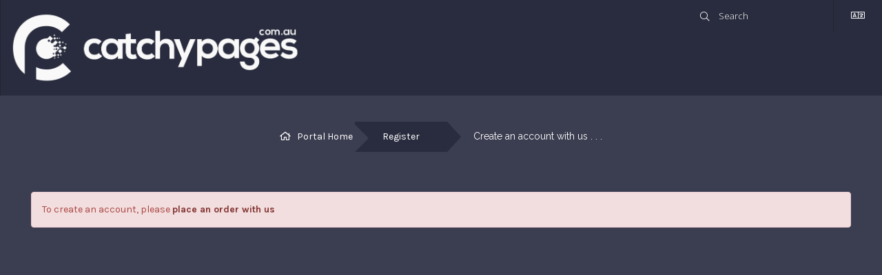

--- FILE ---
content_type: text/html; charset=utf-8
request_url: https://clients.catchypages.com.au/register.php
body_size: 3413
content:
<!DOCTYPE html>
<html lang="en">

<head>
  <meta charset="utf-8" />
  <meta http-equiv="X-UA-Compatible" content="IE=edge">
  <meta name="viewport" content="width=device-width, initial-scale=1">
  <title>Register - Catchy Pages</title>

  <!-- Styling -->
<link
  href="//fonts.googleapis.com/css?family=Open+Sans:300,400,600%7CRaleway:400,700%7CMontserrat:400,600,700%7CKarla:400,500,600,700%7CPoppins:400,500,600,700"
  rel="stylesheet">
<link href="/templates/digit/css/all.min.css?v=86c0f7" rel="stylesheet">
<link href="/assets/css/fontawesome-all.min.css" rel="stylesheet">
<link href="/templates/digit/css/theme-dark.css?v=86c0f7" rel="stylesheet">
<link href="/templates/digit/css/responsive.css?v=86c0f7" rel="stylesheet">
<!-- Custom CSS -->
<link href="/templates/digit/css/wdes-custom.css?v=86c0f7" rel="stylesheet">
<!-- HTML5 Shim and Respond.js IE8 support of HTML5 elements and media queries -->
<!-- WARNING: Respond.js doesn't work if you view the page via file:// -->
<!--[if lt IE 9]>
  <script src="https://oss.maxcdn.com/libs/html5shiv/3.7.0/html5shiv.js"></script>
  <script src="https://oss.maxcdn.com/libs/respond.js/1.4.2/respond.min.js"></script>
<![endif]-->

<script type="text/javascript">
  var csrfToken = '2e9c41f6dc47241056b5c008d178bbbe3c6a0cdf',
  markdownGuide = 'Markdown Guide',
  locale = 'en',
  saved = 'saved',
  saving = 'autosaving',
  whmcsBaseUrl = "",
  requiredText = 'Required',
  recaptchaSiteKey = "6Lek4-wUAAAAAHkzkfw8rgRUKM1Pu1Cn3MA7X6h2";
  templateName = "digit"   // Wdes
</script>
<script src="/templates/digit/js/scripts.min.js?v=86c0f7"></script>

 

</head>

<body class="body" data-phone-cc-input="0">

  

  <!-- Loading -->
  <div class="wdes-loading">
    <div class="wdes-loader wdes-loader-icon">
      <div class="line line1"></div>
      <div class="line line2"></div>
      <div class="line line3"></div>
    </div>
  </div>

  <div class="wdes-wrapper">

        <!-- Wdes Content -->
    <div class="wdes-content">
      <!-- Header -->
      <section id="header">
        <div class="container">
          <ul class="top-nav">
            <!-- Search -->
            <li>
              <form class="header-search-frame" role="form" method="post" action="clientarea.php?action=kbsearch">
<input type="hidden" name="token" value="2e9c41f6dc47241056b5c008d178bbbe3c6a0cdf" />
                <div class="home-kb-search">
                  <input type="text" name="search" class="form-control input-lg"
                    placeholder="Search" autocomplete="off">
                  <i class="fal fa-search"></i>
                </div>
              </form>
            </li>
            <!-- Language -->
                          <li class="wdes-language-item">
                <a href="#" class="choose-language" data-toggle="popover" id="languageChooser">
                  <span class="fal fa-language"></span>
                </a>
                <div id="languageChooserContent" class="hidden">
                  <ul>
                                          <li>
                        <a href="/register.php?language=arabic">العربية</a>
                      </li>
                                          <li>
                        <a href="/register.php?language=azerbaijani">Azerbaijani</a>
                      </li>
                                          <li>
                        <a href="/register.php?language=catalan">Català</a>
                      </li>
                                          <li>
                        <a href="/register.php?language=chinese">中文</a>
                      </li>
                                          <li>
                        <a href="/register.php?language=croatian">Hrvatski</a>
                      </li>
                                          <li>
                        <a href="/register.php?language=czech">Čeština</a>
                      </li>
                                          <li>
                        <a href="/register.php?language=danish">Dansk</a>
                      </li>
                                          <li>
                        <a href="/register.php?language=dutch">Nederlands</a>
                      </li>
                                          <li>
                        <a href="/register.php?language=english">English</a>
                      </li>
                                          <li>
                        <a href="/register.php?language=estonian">Estonian</a>
                      </li>
                                          <li>
                        <a href="/register.php?language=farsi">Persian</a>
                      </li>
                                          <li>
                        <a href="/register.php?language=french">Français</a>
                      </li>
                                          <li>
                        <a href="/register.php?language=german">Deutsch</a>
                      </li>
                                          <li>
                        <a href="/register.php?language=hebrew">עברית</a>
                      </li>
                                          <li>
                        <a href="/register.php?language=hungarian">Magyar</a>
                      </li>
                                          <li>
                        <a href="/register.php?language=italian">Italiano</a>
                      </li>
                                          <li>
                        <a href="/register.php?language=macedonian">Macedonian</a>
                      </li>
                                          <li>
                        <a href="/register.php?language=norwegian">Norwegian</a>
                      </li>
                                          <li>
                        <a href="/register.php?language=portuguese-br">Português</a>
                      </li>
                                          <li>
                        <a href="/register.php?language=portuguese-pt">Português</a>
                      </li>
                                          <li>
                        <a href="/register.php?language=romanian">Română</a>
                      </li>
                                          <li>
                        <a href="/register.php?language=russian">Русский</a>
                      </li>
                                          <li>
                        <a href="/register.php?language=spanish">Español</a>
                      </li>
                                          <li>
                        <a href="/register.php?language=swedish">Svenska</a>
                      </li>
                                          <li>
                        <a href="/register.php?language=turkish">Türkçe</a>
                      </li>
                                          <li>
                        <a href="/register.php?language=ukranian">Українська</a>
                      </li>
                                      </ul>
                </div>
              </li>
                      </ul>
          <!-- Logo -->
                      <a href="/index.php" class="logo">
              <img src="/templates/digit/img/theme-dark-logo.png" alt="Catchy Pages">
            </a>
                  </div>
      </section>
      <section class="col-md-12" id="main-body">
                        <div class="container">
          <div class="row">
                           <div class="col-md-12">
                <div class="header-lined wdes-register-title-page">
    <ol class="breadcrumb wdes-register-breadcrumb">
            <li>
            <a href="index.php">            Portal Home
            </a>        </li>
            <li id="active-link" class="active">
                        Register
                    </li>
    </ol>     <small class="wdes-desc-alternate">Create an account with us . . .</small></h1></div>              </div>
                                    <!-- Container for main page display content -->
            <div
              class="col-md-12 main-content">
              


<script type="text/javascript" src="/assets/js/StatesDropdown.js"></script>
<script type="text/javascript" src="/assets/js/PasswordStrength.js"></script>
<script>
          window.langPasswordStrength = "Password Strength";
          window.langPasswordWeak = "Weak";
          window.langPasswordModerate = "Moderate";
          window.langPasswordStrong = "Strong";
  jQuery(document).ready(function() {
    jQuery("#inputNewPassword1").keyup(registerFormPasswordStrengthFeedback);
  });
</script>
<div class="alert alert-danger">
        To create an account, please <strong><a href="/cart.php" class="alert-link">place an order with us</a></strong>
</div>




                </div><!-- /.main-content -->

            <div class="clearfix"></div>
        </div>
    </div>
</section>
 
</div>  </div>

<section id="footer">
    <div class="container">
        <a href="#" class="back-to-top"><i class="fal fa-chevron-up"></i></a>
        <p>Copyright &copy; 2026 Catchy Pages. All Rights Reserved.</p>
    </div>
</section>

<div id="fullpage-overlay" class="hidden">
    <div class="outer-wrapper">
        <div class="inner-wrapper">
            <img src="/assets/img/overlay-spinner.svg">
            <br>
            <span class="msg"></span>
        </div>
    </div>
</div>

<div class="modal system-modal fade" id="modalAjax" tabindex="-1" role="dialog" aria-hidden="true">
    <div class="modal-dialog">
        <div class="modal-content panel-primary">
            <div class="modal-header panel-heading">
                <button type="button" class="close" data-dismiss="modal">
                    <span aria-hidden="true">&times;</span>
                    <span class="sr-only">Close</span>
                </button>
                <h4 class="modal-title"></h4>
            </div>
            <div class="modal-body panel-body">
                Loading...
            </div>
            <div class="modal-footer panel-footer">
                <div class="pull-left loader">
                    <i class="fal fa-circle-notch fa-spin"></i> Loading...
                </div>
                <button type="button" class="btn btn-default" data-dismiss="modal">
                    Close
                </button>
                <button type="button" class="btn btn-primary modal-submit">
                    Submit
                </button>
            </div>
        </div>
    </div>
</div>

<form action="#" id="frmGeneratePassword" class="form-horizontal">
    <div class="modal fade" id="modalGeneratePassword">
        <div class="modal-dialog">
            <div class="modal-content panel-primary">
                <div class="modal-header panel-heading">
                    <button type="button" class="close" data-dismiss="modal" aria-label="Close"><span aria-hidden="true">&times;</span></button>
                    <h4 class="modal-title">
                        Generate Password
                    </h4>
                </div>
                <div class="modal-body">
                    <div class="alert alert-danger hidden" id="generatePwLengthError">
                        Please enter a number between 8 and 64 for the password length
                    </div>
                    <div class="form-group">
                        <label for="generatePwLength" class="col-sm-4 control-label">Password Length</label>
                        <div class="col-sm-8">
                            <input type="number" min="8" max="64" value="12" step="1" class="form-control input-inline input-inline-100" id="inputGeneratePasswordLength">
                        </div>
                    </div>
                    <div class="form-group">
                        <label for="generatePwOutput" class="col-sm-4 control-label">Generated Password</label>
                        <div class="col-sm-8">
                            <input type="text" class="form-control" id="inputGeneratePasswordOutput">
                        </div>
                    </div>
                    <div class="row">
                        <div class="col-sm-8 col-sm-offset-4">
                            <button type="submit" class="btn btn-default btn-sm">
                                <i class="fas fa-plus fa-fw"></i>
                                Generate new password
                            </button>
                            <button type="button" class="btn btn-default btn-sm copy-to-clipboard" data-clipboard-target="#inputGeneratePasswordOutput">
                                <img src="/assets/img/clippy.svg" alt="Copy to clipboard" width="15">
                                Copy
                            </button>
                        </div>
                    </div>
                </div>
                <div class="modal-footer">
                    <button type="button" class="btn btn-default" data-dismiss="modal">
                        Close
                    </button>
                    <button type="button" class="btn btn-primary" id="btnGeneratePasswordInsert" data-clipboard-target="#inputGeneratePasswordOutput">
                        Copy to clipboard and Insert
                    </button>
                </div>
            </div>
        </div>
    </div>
</form>
<script>
  $(document).ready(function() {
    'use strict';
    $('strong:contains("Dev License")').closest('div').css('display', 'none');
    $('h3:contains("Recommended for you")').css('display', 'none');
          // Home
      $('.wdes-custom-nav .panel > a:contains("Home")').first().addClass('fal fa-home menu-icon-new');
      // Store
      $('.wdes-custom-nav .panel > a:contains("Store")').first().addClass('fal fa-shopping-cart menu-icon-new');
      // Announcements
      $('.wdes-custom-nav .panel > a:contains("Announcements")').first().addClass('fal fa-flag menu-icon-new');
      // Knowledgebase
      $('.wdes-custom-nav .panel > a:contains("Knowledgebase")').first().addClass('fal fa-book menu-icon-new');
      // Network Status
      $('.wdes-custom-nav .panel > a:contains("Network Status")').first().addClass('fal fa-chart-pie menu-icon-new');
      // Affiliate
      $('.wdes-custom-nav .panel > a:contains("Affiliates")').first().addClass('fal fa-money-bill menu-icon-new');
      // Contact Us
      $('.wdes-custom-nav .panel > a:contains("Contact Us")').first().addClass('fal fa-envelope menu-icon-new');
      });
  (function($) {
    $(window).on('load', function() {
      $('.wdes-loading').fadeOut();
      $('html,body').css('overflow', 'auto');
    });
  })(jQuery);
</script>
<script src="/templates/digit/wdes/js/customizer.js?v=86c0f7"></script>
</body>
</html>


--- FILE ---
content_type: text/css
request_url: https://clients.catchypages.com.au/templates/digit/css/wdes-custom.css?v=86c0f7
body_size: 229
content:
/*
Theme Name: Digit - Responsive WHMCS Client Area Template
Theme URI: http://www.whmcsdes.com
Description: Custom CSS File
Version: 8.1.0
Author: WHMCSdes
Author URI: http://whmcsdes.com
Tags: powerful, host
*/
section#header .logo img {
    max-height: 125px;
}

:root {
  --main-gradient-color: #4da9bf;
  --secondary-gradient-color: #4f40b3;
}